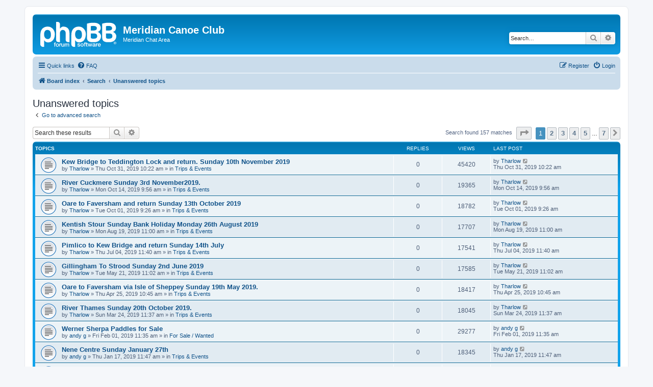

--- FILE ---
content_type: text/html; charset=UTF-8
request_url: https://www.meridiancanoeclub.com/phpBB3/search.php?search_id=unanswered&sid=d966582a5762a951a3b1195d51888bbf
body_size: 7721
content:
<!DOCTYPE html>
<html dir="ltr" lang="en-gb">
<head>
<meta charset="utf-8" />
<meta http-equiv="X-UA-Compatible" content="IE=edge">
<meta name="viewport" content="width=device-width, initial-scale=1" />

<title>Meridian Canoe Club - Unanswered topics</title>



<!--
	phpBB style name: prosilver
	Based on style:   prosilver (this is the default phpBB3 style)
	Original author:  Tom Beddard ( http://www.subBlue.com/ )
	Modified by:
-->

<link href="./assets/css/font-awesome.min.css?assets_version=9" rel="stylesheet">
<link href="./styles/prosilver/theme/stylesheet.css?assets_version=9" rel="stylesheet">
<link href="./styles/prosilver/theme/en/stylesheet.css?assets_version=9" rel="stylesheet">




<!--[if lte IE 9]>
	<link href="./styles/prosilver/theme/tweaks.css?assets_version=9" rel="stylesheet">
<![endif]-->





</head>
<body id="phpbb" class="nojs notouch section-search ltr ">


<div id="wrap" class="wrap">
	<a id="top" class="top-anchor" accesskey="t"></a>
	<div id="page-header">
		<div class="headerbar" role="banner">
					<div class="inner">

			<div id="site-description" class="site-description">
		<a id="logo" class="logo" href="./index.php?sid=163a537377c42b7f088d0a9e36de86d6" title="Board index">
					<span class="site_logo"></span>
				</a>
				<h1>Meridian Canoe Club</h1>
				<p>Meridian Chat Area</p>
				<p class="skiplink"><a href="#start_here">Skip to content</a></p>
			</div>

									<div id="search-box" class="search-box search-header" role="search">
				<form action="./search.php?sid=163a537377c42b7f088d0a9e36de86d6" method="get" id="search">
				<fieldset>
					<input name="keywords" id="keywords" type="search" maxlength="128" title="Search for keywords" class="inputbox search tiny" size="20" value="" placeholder="Search…" />
					<button class="button button-search" type="submit" title="Search">
						<i class="icon fa-search fa-fw" aria-hidden="true"></i><span class="sr-only">Search</span>
					</button>
					<a href="./search.php?sid=163a537377c42b7f088d0a9e36de86d6" class="button button-search-end" title="Advanced search">
						<i class="icon fa-cog fa-fw" aria-hidden="true"></i><span class="sr-only">Advanced search</span>
					</a>
					<input type="hidden" name="sid" value="163a537377c42b7f088d0a9e36de86d6" />

				</fieldset>
				</form>
			</div>
						
			</div>
					</div>
				<div class="navbar" role="navigation">
	<div class="inner">

	<ul id="nav-main" class="nav-main linklist" role="menubar">

		<li id="quick-links" class="quick-links dropdown-container responsive-menu" data-skip-responsive="true">
			<a href="#" class="dropdown-trigger">
				<i class="icon fa-bars fa-fw" aria-hidden="true"></i><span>Quick links</span>
			</a>
			<div class="dropdown">
				<div class="pointer"><div class="pointer-inner"></div></div>
				<ul class="dropdown-contents" role="menu">
					
											<li class="separator"></li>
																									<li>
								<a href="./search.php?search_id=unanswered&amp;sid=163a537377c42b7f088d0a9e36de86d6" role="menuitem">
									<i class="icon fa-file-o fa-fw icon-gray" aria-hidden="true"></i><span>Unanswered topics</span>
								</a>
							</li>
							<li>
								<a href="./search.php?search_id=active_topics&amp;sid=163a537377c42b7f088d0a9e36de86d6" role="menuitem">
									<i class="icon fa-file-o fa-fw icon-blue" aria-hidden="true"></i><span>Active topics</span>
								</a>
							</li>
							<li class="separator"></li>
							<li>
								<a href="./search.php?sid=163a537377c42b7f088d0a9e36de86d6" role="menuitem">
									<i class="icon fa-search fa-fw" aria-hidden="true"></i><span>Search</span>
								</a>
							</li>
					
										<li class="separator"></li>

									</ul>
			</div>
		</li>

				<li data-skip-responsive="true">
			<a href="/phpBB3/app.php/help/faq?sid=163a537377c42b7f088d0a9e36de86d6" rel="help" title="Frequently Asked Questions" role="menuitem">
				<i class="icon fa-question-circle fa-fw" aria-hidden="true"></i><span>FAQ</span>
			</a>
		</li>
						
			<li class="rightside"  data-skip-responsive="true">
			<a href="./ucp.php?mode=login&amp;redirect=search.php%3Fsearch_id%3Dunanswered&amp;sid=163a537377c42b7f088d0a9e36de86d6" title="Login" accesskey="x" role="menuitem">
				<i class="icon fa-power-off fa-fw" aria-hidden="true"></i><span>Login</span>
			</a>
		</li>
					<li class="rightside" data-skip-responsive="true">
				<a href="./ucp.php?mode=register&amp;sid=163a537377c42b7f088d0a9e36de86d6" role="menuitem">
					<i class="icon fa-pencil-square-o  fa-fw" aria-hidden="true"></i><span>Register</span>
				</a>
			</li>
						</ul>

	<ul id="nav-breadcrumbs" class="nav-breadcrumbs linklist navlinks" role="menubar">
								<li class="breadcrumbs" itemscope itemtype="http://schema.org/BreadcrumbList">
										<span class="crumb"  itemtype="http://schema.org/ListItem" itemprop="itemListElement" itemscope><a href="./index.php?sid=163a537377c42b7f088d0a9e36de86d6" itemtype="https://schema.org/Thing" itemscope itemprop="item" accesskey="h" data-navbar-reference="index"><i class="icon fa-home fa-fw"></i><span itemprop="name">Board index</span></a><meta itemprop="position" content="1" /></span>

																			<span class="crumb"  itemtype="http://schema.org/ListItem" itemprop="itemListElement" itemscope><a href="./search.php?sid=163a537377c42b7f088d0a9e36de86d6" itemtype="https://schema.org/Thing" itemscope itemprop="item"><span itemprop="name">Search</span></a><meta itemprop="position" content="2" /></span>
																							<span class="crumb"  itemtype="http://schema.org/ListItem" itemprop="itemListElement" itemscope><a href="./search.php?search_id=unanswered&amp;sid=163a537377c42b7f088d0a9e36de86d6" itemtype="https://schema.org/Thing" itemscope itemprop="item"><span itemprop="name">Unanswered topics</span></a><meta itemprop="position" content="3" /></span>
												</li>
		
					<li class="rightside responsive-search">
				<a href="./search.php?sid=163a537377c42b7f088d0a9e36de86d6" title="View the advanced search options" role="menuitem">
					<i class="icon fa-search fa-fw" aria-hidden="true"></i><span class="sr-only">Search</span>
				</a>
			</li>
			</ul>

	</div>
</div>
	</div>

	
	<a id="start_here" class="anchor"></a>
	<div id="page-body" class="page-body" role="main">
		
		

<h2 class="searchresults-title">Unanswered topics</h2>

	<p class="advanced-search-link">
		<a class="arrow-left" href="./search.php?sid=163a537377c42b7f088d0a9e36de86d6" title="Advanced search">
			<i class="icon fa-angle-left fa-fw icon-black" aria-hidden="true"></i><span>Go to advanced search</span>
		</a>
	</p>


	<div class="action-bar bar-top">

			<div class="search-box" role="search">
			<form method="post" action="./search.php?st=0&amp;sk=t&amp;sd=d&amp;sr=topics&amp;sid=163a537377c42b7f088d0a9e36de86d6&amp;search_id=unanswered">
			<fieldset>
				<input class="inputbox search tiny" type="search" name="add_keywords" id="add_keywords" value="" placeholder="Search these results" />
				<button class="button button-search" type="submit" title="Search">
					<i class="icon fa-search fa-fw" aria-hidden="true"></i><span class="sr-only">Search</span>
				</button>
				<a href="./search.php?sid=163a537377c42b7f088d0a9e36de86d6" class="button button-search-end" title="Advanced search">
					<i class="icon fa-cog fa-fw" aria-hidden="true"></i><span class="sr-only">Advanced search</span>
				</a>
			</fieldset>
			</form>
		</div>
	
		
		<div class="pagination">
						Search found 157 matches
							<ul>
	<li class="dropdown-container dropdown-button-control dropdown-page-jump page-jump">
		<a class="button button-icon-only dropdown-trigger" href="#" title="Click to jump to page…" role="button"><i class="icon fa-level-down fa-rotate-270" aria-hidden="true"></i><span class="sr-only">Page <strong>1</strong> of <strong>7</strong></span></a>
		<div class="dropdown">
			<div class="pointer"><div class="pointer-inner"></div></div>
			<ul class="dropdown-contents">
				<li>Jump to page:</li>
				<li class="page-jump-form">
					<input type="number" name="page-number" min="1" max="999999" title="Enter the page number you wish to go to" class="inputbox tiny" data-per-page="25" data-base-url=".&#x2F;search.php&#x3F;st&#x3D;0&amp;amp&#x3B;sk&#x3D;t&amp;amp&#x3B;sd&#x3D;d&amp;amp&#x3B;sr&#x3D;topics&amp;amp&#x3B;sid&#x3D;163a537377c42b7f088d0a9e36de86d6&amp;amp&#x3B;search_id&#x3D;unanswered" data-start-name="start" />
					<input class="button2" value="Go" type="button" />
				</li>
			</ul>
		</div>
	</li>
		<li class="active"><span>1</span></li>
				<li><a class="button" href="./search.php?st=0&amp;sk=t&amp;sd=d&amp;sr=topics&amp;sid=163a537377c42b7f088d0a9e36de86d6&amp;search_id=unanswered&amp;start=25" role="button">2</a></li>
				<li><a class="button" href="./search.php?st=0&amp;sk=t&amp;sd=d&amp;sr=topics&amp;sid=163a537377c42b7f088d0a9e36de86d6&amp;search_id=unanswered&amp;start=50" role="button">3</a></li>
				<li><a class="button" href="./search.php?st=0&amp;sk=t&amp;sd=d&amp;sr=topics&amp;sid=163a537377c42b7f088d0a9e36de86d6&amp;search_id=unanswered&amp;start=75" role="button">4</a></li>
				<li><a class="button" href="./search.php?st=0&amp;sk=t&amp;sd=d&amp;sr=topics&amp;sid=163a537377c42b7f088d0a9e36de86d6&amp;search_id=unanswered&amp;start=100" role="button">5</a></li>
			<li class="ellipsis" role="separator"><span>…</span></li>
				<li><a class="button" href="./search.php?st=0&amp;sk=t&amp;sd=d&amp;sr=topics&amp;sid=163a537377c42b7f088d0a9e36de86d6&amp;search_id=unanswered&amp;start=150" role="button">7</a></li>
				<li class="arrow next"><a class="button button-icon-only" href="./search.php?st=0&amp;sk=t&amp;sd=d&amp;sr=topics&amp;sid=163a537377c42b7f088d0a9e36de86d6&amp;search_id=unanswered&amp;start=25" rel="next" role="button"><i class="icon fa-chevron-right fa-fw" aria-hidden="true"></i><span class="sr-only">Next</span></a></li>
	</ul>
					</div>
	</div>


		<div class="forumbg">

		<div class="inner">
		<ul class="topiclist">
			<li class="header">
				<dl class="row-item">
					<dt><div class="list-inner">Topics</div></dt>
					<dd class="posts">Replies</dd>
					<dd class="views">Views</dd>
					<dd class="lastpost"><span>Last post</span></dd>
				</dl>
			</li>
		</ul>
		<ul class="topiclist topics">

								<li class="row bg1">
				<dl class="row-item topic_read">
					<dt title="There are no new unread posts for this topic.">
												<div class="list-inner">
																					<a href="./viewtopic.php?f=4&amp;t=1663&amp;sid=163a537377c42b7f088d0a9e36de86d6" class="topictitle">Kew Bridge to Teddington Lock and return. Sunday 10th November 2019</a>
																												<br />
							
															<div class="responsive-show" style="display: none;">
									Last post by <a href="./memberlist.php?mode=viewprofile&amp;u=74&amp;sid=163a537377c42b7f088d0a9e36de86d6" class="username">Tharlow</a> &laquo; <a href="./viewtopic.php?f=4&amp;t=1663&amp;p=6318&amp;sid=163a537377c42b7f088d0a9e36de86d6#p6318" title="Go to last post"><time datetime="2019-10-31T10:22:18+00:00">Thu Oct 31, 2019 10:22 am</time></a>
									<br />Posted in <a href="./viewforum.php?f=4&amp;sid=163a537377c42b7f088d0a9e36de86d6">Trips &amp; Events</a>
								</div>
														
							<div class="responsive-hide left-box">
																																by <a href="./memberlist.php?mode=viewprofile&amp;u=74&amp;sid=163a537377c42b7f088d0a9e36de86d6" class="username">Tharlow</a> &raquo; <time datetime="2019-10-31T10:22:18+00:00">Thu Oct 31, 2019 10:22 am</time> &raquo; in <a href="./viewforum.php?f=4&amp;sid=163a537377c42b7f088d0a9e36de86d6">Trips &amp; Events</a>
															</div>

							
													</div>
					</dt>
					<dd class="posts">0 <dfn>Replies</dfn></dd>
					<dd class="views">45420 <dfn>Views</dfn></dd>
					<dd class="lastpost">
						<span><dfn>Last post </dfn>by <a href="./memberlist.php?mode=viewprofile&amp;u=74&amp;sid=163a537377c42b7f088d0a9e36de86d6" class="username">Tharlow</a>															<a href="./viewtopic.php?f=4&amp;t=1663&amp;p=6318&amp;sid=163a537377c42b7f088d0a9e36de86d6#p6318" title="Go to last post">
									<i class="icon fa-external-link-square fa-fw icon-lightgray icon-md" aria-hidden="true"></i><span class="sr-only"></span>
								</a>
														<br /><time datetime="2019-10-31T10:22:18+00:00">Thu Oct 31, 2019 10:22 am</time>
						</span>
					</dd>
				</dl>
			</li>
											<li class="row bg2">
				<dl class="row-item topic_read">
					<dt title="There are no new unread posts for this topic.">
												<div class="list-inner">
																					<a href="./viewtopic.php?f=4&amp;t=1661&amp;sid=163a537377c42b7f088d0a9e36de86d6" class="topictitle">River Cuckmere Sunday 3rd November2019.</a>
																												<br />
							
															<div class="responsive-show" style="display: none;">
									Last post by <a href="./memberlist.php?mode=viewprofile&amp;u=74&amp;sid=163a537377c42b7f088d0a9e36de86d6" class="username">Tharlow</a> &laquo; <a href="./viewtopic.php?f=4&amp;t=1661&amp;p=6313&amp;sid=163a537377c42b7f088d0a9e36de86d6#p6313" title="Go to last post"><time datetime="2019-10-14T08:56:51+00:00">Mon Oct 14, 2019 9:56 am</time></a>
									<br />Posted in <a href="./viewforum.php?f=4&amp;sid=163a537377c42b7f088d0a9e36de86d6">Trips &amp; Events</a>
								</div>
														
							<div class="responsive-hide left-box">
																																by <a href="./memberlist.php?mode=viewprofile&amp;u=74&amp;sid=163a537377c42b7f088d0a9e36de86d6" class="username">Tharlow</a> &raquo; <time datetime="2019-10-14T08:56:51+00:00">Mon Oct 14, 2019 9:56 am</time> &raquo; in <a href="./viewforum.php?f=4&amp;sid=163a537377c42b7f088d0a9e36de86d6">Trips &amp; Events</a>
															</div>

							
													</div>
					</dt>
					<dd class="posts">0 <dfn>Replies</dfn></dd>
					<dd class="views">19365 <dfn>Views</dfn></dd>
					<dd class="lastpost">
						<span><dfn>Last post </dfn>by <a href="./memberlist.php?mode=viewprofile&amp;u=74&amp;sid=163a537377c42b7f088d0a9e36de86d6" class="username">Tharlow</a>															<a href="./viewtopic.php?f=4&amp;t=1661&amp;p=6313&amp;sid=163a537377c42b7f088d0a9e36de86d6#p6313" title="Go to last post">
									<i class="icon fa-external-link-square fa-fw icon-lightgray icon-md" aria-hidden="true"></i><span class="sr-only"></span>
								</a>
														<br /><time datetime="2019-10-14T08:56:51+00:00">Mon Oct 14, 2019 9:56 am</time>
						</span>
					</dd>
				</dl>
			</li>
											<li class="row bg1">
				<dl class="row-item topic_read">
					<dt title="There are no new unread posts for this topic.">
												<div class="list-inner">
																					<a href="./viewtopic.php?f=4&amp;t=1660&amp;sid=163a537377c42b7f088d0a9e36de86d6" class="topictitle">Oare to Faversham and return Sunday 13th October 2019</a>
																												<br />
							
															<div class="responsive-show" style="display: none;">
									Last post by <a href="./memberlist.php?mode=viewprofile&amp;u=74&amp;sid=163a537377c42b7f088d0a9e36de86d6" class="username">Tharlow</a> &laquo; <a href="./viewtopic.php?f=4&amp;t=1660&amp;p=6311&amp;sid=163a537377c42b7f088d0a9e36de86d6#p6311" title="Go to last post"><time datetime="2019-10-01T08:26:13+00:00">Tue Oct 01, 2019 9:26 am</time></a>
									<br />Posted in <a href="./viewforum.php?f=4&amp;sid=163a537377c42b7f088d0a9e36de86d6">Trips &amp; Events</a>
								</div>
														
							<div class="responsive-hide left-box">
																																by <a href="./memberlist.php?mode=viewprofile&amp;u=74&amp;sid=163a537377c42b7f088d0a9e36de86d6" class="username">Tharlow</a> &raquo; <time datetime="2019-10-01T08:26:13+00:00">Tue Oct 01, 2019 9:26 am</time> &raquo; in <a href="./viewforum.php?f=4&amp;sid=163a537377c42b7f088d0a9e36de86d6">Trips &amp; Events</a>
															</div>

							
													</div>
					</dt>
					<dd class="posts">0 <dfn>Replies</dfn></dd>
					<dd class="views">18782 <dfn>Views</dfn></dd>
					<dd class="lastpost">
						<span><dfn>Last post </dfn>by <a href="./memberlist.php?mode=viewprofile&amp;u=74&amp;sid=163a537377c42b7f088d0a9e36de86d6" class="username">Tharlow</a>															<a href="./viewtopic.php?f=4&amp;t=1660&amp;p=6311&amp;sid=163a537377c42b7f088d0a9e36de86d6#p6311" title="Go to last post">
									<i class="icon fa-external-link-square fa-fw icon-lightgray icon-md" aria-hidden="true"></i><span class="sr-only"></span>
								</a>
														<br /><time datetime="2019-10-01T08:26:13+00:00">Tue Oct 01, 2019 9:26 am</time>
						</span>
					</dd>
				</dl>
			</li>
											<li class="row bg2">
				<dl class="row-item topic_read">
					<dt title="There are no new unread posts for this topic.">
												<div class="list-inner">
																					<a href="./viewtopic.php?f=4&amp;t=1656&amp;sid=163a537377c42b7f088d0a9e36de86d6" class="topictitle">Kentish Stour Sunday Bank Holiday Monday 26th August 2019</a>
																												<br />
							
															<div class="responsive-show" style="display: none;">
									Last post by <a href="./memberlist.php?mode=viewprofile&amp;u=74&amp;sid=163a537377c42b7f088d0a9e36de86d6" class="username">Tharlow</a> &laquo; <a href="./viewtopic.php?f=4&amp;t=1656&amp;p=6303&amp;sid=163a537377c42b7f088d0a9e36de86d6#p6303" title="Go to last post"><time datetime="2019-08-19T10:00:27+00:00">Mon Aug 19, 2019 11:00 am</time></a>
									<br />Posted in <a href="./viewforum.php?f=4&amp;sid=163a537377c42b7f088d0a9e36de86d6">Trips &amp; Events</a>
								</div>
														
							<div class="responsive-hide left-box">
																																by <a href="./memberlist.php?mode=viewprofile&amp;u=74&amp;sid=163a537377c42b7f088d0a9e36de86d6" class="username">Tharlow</a> &raquo; <time datetime="2019-08-19T10:00:27+00:00">Mon Aug 19, 2019 11:00 am</time> &raquo; in <a href="./viewforum.php?f=4&amp;sid=163a537377c42b7f088d0a9e36de86d6">Trips &amp; Events</a>
															</div>

							
													</div>
					</dt>
					<dd class="posts">0 <dfn>Replies</dfn></dd>
					<dd class="views">17707 <dfn>Views</dfn></dd>
					<dd class="lastpost">
						<span><dfn>Last post </dfn>by <a href="./memberlist.php?mode=viewprofile&amp;u=74&amp;sid=163a537377c42b7f088d0a9e36de86d6" class="username">Tharlow</a>															<a href="./viewtopic.php?f=4&amp;t=1656&amp;p=6303&amp;sid=163a537377c42b7f088d0a9e36de86d6#p6303" title="Go to last post">
									<i class="icon fa-external-link-square fa-fw icon-lightgray icon-md" aria-hidden="true"></i><span class="sr-only"></span>
								</a>
														<br /><time datetime="2019-08-19T10:00:27+00:00">Mon Aug 19, 2019 11:00 am</time>
						</span>
					</dd>
				</dl>
			</li>
											<li class="row bg1">
				<dl class="row-item topic_read">
					<dt title="There are no new unread posts for this topic.">
												<div class="list-inner">
																					<a href="./viewtopic.php?f=4&amp;t=1652&amp;sid=163a537377c42b7f088d0a9e36de86d6" class="topictitle">Pimlico to Kew Bridge and return Sunday 14th July</a>
																												<br />
							
															<div class="responsive-show" style="display: none;">
									Last post by <a href="./memberlist.php?mode=viewprofile&amp;u=74&amp;sid=163a537377c42b7f088d0a9e36de86d6" class="username">Tharlow</a> &laquo; <a href="./viewtopic.php?f=4&amp;t=1652&amp;p=6287&amp;sid=163a537377c42b7f088d0a9e36de86d6#p6287" title="Go to last post"><time datetime="2019-07-04T10:40:05+00:00">Thu Jul 04, 2019 11:40 am</time></a>
									<br />Posted in <a href="./viewforum.php?f=4&amp;sid=163a537377c42b7f088d0a9e36de86d6">Trips &amp; Events</a>
								</div>
														
							<div class="responsive-hide left-box">
																																by <a href="./memberlist.php?mode=viewprofile&amp;u=74&amp;sid=163a537377c42b7f088d0a9e36de86d6" class="username">Tharlow</a> &raquo; <time datetime="2019-07-04T10:40:05+00:00">Thu Jul 04, 2019 11:40 am</time> &raquo; in <a href="./viewforum.php?f=4&amp;sid=163a537377c42b7f088d0a9e36de86d6">Trips &amp; Events</a>
															</div>

							
													</div>
					</dt>
					<dd class="posts">0 <dfn>Replies</dfn></dd>
					<dd class="views">17541 <dfn>Views</dfn></dd>
					<dd class="lastpost">
						<span><dfn>Last post </dfn>by <a href="./memberlist.php?mode=viewprofile&amp;u=74&amp;sid=163a537377c42b7f088d0a9e36de86d6" class="username">Tharlow</a>															<a href="./viewtopic.php?f=4&amp;t=1652&amp;p=6287&amp;sid=163a537377c42b7f088d0a9e36de86d6#p6287" title="Go to last post">
									<i class="icon fa-external-link-square fa-fw icon-lightgray icon-md" aria-hidden="true"></i><span class="sr-only"></span>
								</a>
														<br /><time datetime="2019-07-04T10:40:05+00:00">Thu Jul 04, 2019 11:40 am</time>
						</span>
					</dd>
				</dl>
			</li>
											<li class="row bg2">
				<dl class="row-item topic_read">
					<dt title="There are no new unread posts for this topic.">
												<div class="list-inner">
																					<a href="./viewtopic.php?f=4&amp;t=1649&amp;sid=163a537377c42b7f088d0a9e36de86d6" class="topictitle">Gillingham To Strood Sunday 2nd June 2019</a>
																												<br />
							
															<div class="responsive-show" style="display: none;">
									Last post by <a href="./memberlist.php?mode=viewprofile&amp;u=74&amp;sid=163a537377c42b7f088d0a9e36de86d6" class="username">Tharlow</a> &laquo; <a href="./viewtopic.php?f=4&amp;t=1649&amp;p=6275&amp;sid=163a537377c42b7f088d0a9e36de86d6#p6275" title="Go to last post"><time datetime="2019-05-21T10:02:29+00:00">Tue May 21, 2019 11:02 am</time></a>
									<br />Posted in <a href="./viewforum.php?f=4&amp;sid=163a537377c42b7f088d0a9e36de86d6">Trips &amp; Events</a>
								</div>
														
							<div class="responsive-hide left-box">
																																by <a href="./memberlist.php?mode=viewprofile&amp;u=74&amp;sid=163a537377c42b7f088d0a9e36de86d6" class="username">Tharlow</a> &raquo; <time datetime="2019-05-21T10:02:29+00:00">Tue May 21, 2019 11:02 am</time> &raquo; in <a href="./viewforum.php?f=4&amp;sid=163a537377c42b7f088d0a9e36de86d6">Trips &amp; Events</a>
															</div>

							
													</div>
					</dt>
					<dd class="posts">0 <dfn>Replies</dfn></dd>
					<dd class="views">17585 <dfn>Views</dfn></dd>
					<dd class="lastpost">
						<span><dfn>Last post </dfn>by <a href="./memberlist.php?mode=viewprofile&amp;u=74&amp;sid=163a537377c42b7f088d0a9e36de86d6" class="username">Tharlow</a>															<a href="./viewtopic.php?f=4&amp;t=1649&amp;p=6275&amp;sid=163a537377c42b7f088d0a9e36de86d6#p6275" title="Go to last post">
									<i class="icon fa-external-link-square fa-fw icon-lightgray icon-md" aria-hidden="true"></i><span class="sr-only"></span>
								</a>
														<br /><time datetime="2019-05-21T10:02:29+00:00">Tue May 21, 2019 11:02 am</time>
						</span>
					</dd>
				</dl>
			</li>
											<li class="row bg1">
				<dl class="row-item topic_read">
					<dt title="There are no new unread posts for this topic.">
												<div class="list-inner">
																					<a href="./viewtopic.php?f=4&amp;t=1647&amp;sid=163a537377c42b7f088d0a9e36de86d6" class="topictitle">Oare to Faversham via Isle of Sheppey Sunday 19th May 2019.</a>
																												<br />
							
															<div class="responsive-show" style="display: none;">
									Last post by <a href="./memberlist.php?mode=viewprofile&amp;u=74&amp;sid=163a537377c42b7f088d0a9e36de86d6" class="username">Tharlow</a> &laquo; <a href="./viewtopic.php?f=4&amp;t=1647&amp;p=6269&amp;sid=163a537377c42b7f088d0a9e36de86d6#p6269" title="Go to last post"><time datetime="2019-04-25T09:45:29+00:00">Thu Apr 25, 2019 10:45 am</time></a>
									<br />Posted in <a href="./viewforum.php?f=4&amp;sid=163a537377c42b7f088d0a9e36de86d6">Trips &amp; Events</a>
								</div>
														
							<div class="responsive-hide left-box">
																																by <a href="./memberlist.php?mode=viewprofile&amp;u=74&amp;sid=163a537377c42b7f088d0a9e36de86d6" class="username">Tharlow</a> &raquo; <time datetime="2019-04-25T09:45:29+00:00">Thu Apr 25, 2019 10:45 am</time> &raquo; in <a href="./viewforum.php?f=4&amp;sid=163a537377c42b7f088d0a9e36de86d6">Trips &amp; Events</a>
															</div>

							
													</div>
					</dt>
					<dd class="posts">0 <dfn>Replies</dfn></dd>
					<dd class="views">18417 <dfn>Views</dfn></dd>
					<dd class="lastpost">
						<span><dfn>Last post </dfn>by <a href="./memberlist.php?mode=viewprofile&amp;u=74&amp;sid=163a537377c42b7f088d0a9e36de86d6" class="username">Tharlow</a>															<a href="./viewtopic.php?f=4&amp;t=1647&amp;p=6269&amp;sid=163a537377c42b7f088d0a9e36de86d6#p6269" title="Go to last post">
									<i class="icon fa-external-link-square fa-fw icon-lightgray icon-md" aria-hidden="true"></i><span class="sr-only"></span>
								</a>
														<br /><time datetime="2019-04-25T09:45:29+00:00">Thu Apr 25, 2019 10:45 am</time>
						</span>
					</dd>
				</dl>
			</li>
											<li class="row bg2">
				<dl class="row-item topic_read">
					<dt title="There are no new unread posts for this topic.">
												<div class="list-inner">
																					<a href="./viewtopic.php?f=4&amp;t=1643&amp;sid=163a537377c42b7f088d0a9e36de86d6" class="topictitle">River Thames Sunday 20th October 2019.</a>
																												<br />
							
															<div class="responsive-show" style="display: none;">
									Last post by <a href="./memberlist.php?mode=viewprofile&amp;u=74&amp;sid=163a537377c42b7f088d0a9e36de86d6" class="username">Tharlow</a> &laquo; <a href="./viewtopic.php?f=4&amp;t=1643&amp;p=6260&amp;sid=163a537377c42b7f088d0a9e36de86d6#p6260" title="Go to last post"><time datetime="2019-03-24T11:37:00+00:00">Sun Mar 24, 2019 11:37 am</time></a>
									<br />Posted in <a href="./viewforum.php?f=4&amp;sid=163a537377c42b7f088d0a9e36de86d6">Trips &amp; Events</a>
								</div>
														
							<div class="responsive-hide left-box">
																																by <a href="./memberlist.php?mode=viewprofile&amp;u=74&amp;sid=163a537377c42b7f088d0a9e36de86d6" class="username">Tharlow</a> &raquo; <time datetime="2019-03-24T11:37:00+00:00">Sun Mar 24, 2019 11:37 am</time> &raquo; in <a href="./viewforum.php?f=4&amp;sid=163a537377c42b7f088d0a9e36de86d6">Trips &amp; Events</a>
															</div>

							
													</div>
					</dt>
					<dd class="posts">0 <dfn>Replies</dfn></dd>
					<dd class="views">18045 <dfn>Views</dfn></dd>
					<dd class="lastpost">
						<span><dfn>Last post </dfn>by <a href="./memberlist.php?mode=viewprofile&amp;u=74&amp;sid=163a537377c42b7f088d0a9e36de86d6" class="username">Tharlow</a>															<a href="./viewtopic.php?f=4&amp;t=1643&amp;p=6260&amp;sid=163a537377c42b7f088d0a9e36de86d6#p6260" title="Go to last post">
									<i class="icon fa-external-link-square fa-fw icon-lightgray icon-md" aria-hidden="true"></i><span class="sr-only"></span>
								</a>
														<br /><time datetime="2019-03-24T11:37:00+00:00">Sun Mar 24, 2019 11:37 am</time>
						</span>
					</dd>
				</dl>
			</li>
											<li class="row bg1">
				<dl class="row-item topic_read">
					<dt title="There are no new unread posts for this topic.">
												<div class="list-inner">
																					<a href="./viewtopic.php?f=26&amp;t=1640&amp;sid=163a537377c42b7f088d0a9e36de86d6" class="topictitle">Werner Sherpa Paddles for Sale</a>
																												<br />
							
															<div class="responsive-show" style="display: none;">
									Last post by <a href="./memberlist.php?mode=viewprofile&amp;u=63&amp;sid=163a537377c42b7f088d0a9e36de86d6" class="username">andy g</a> &laquo; <a href="./viewtopic.php?f=26&amp;t=1640&amp;p=6250&amp;sid=163a537377c42b7f088d0a9e36de86d6#p6250" title="Go to last post"><time datetime="2019-02-01T11:35:57+00:00">Fri Feb 01, 2019 11:35 am</time></a>
									<br />Posted in <a href="./viewforum.php?f=26&amp;sid=163a537377c42b7f088d0a9e36de86d6">For Sale / Wanted</a>
								</div>
														
							<div class="responsive-hide left-box">
																																by <a href="./memberlist.php?mode=viewprofile&amp;u=63&amp;sid=163a537377c42b7f088d0a9e36de86d6" class="username">andy g</a> &raquo; <time datetime="2019-02-01T11:35:57+00:00">Fri Feb 01, 2019 11:35 am</time> &raquo; in <a href="./viewforum.php?f=26&amp;sid=163a537377c42b7f088d0a9e36de86d6">For Sale / Wanted</a>
															</div>

							
													</div>
					</dt>
					<dd class="posts">0 <dfn>Replies</dfn></dd>
					<dd class="views">29277 <dfn>Views</dfn></dd>
					<dd class="lastpost">
						<span><dfn>Last post </dfn>by <a href="./memberlist.php?mode=viewprofile&amp;u=63&amp;sid=163a537377c42b7f088d0a9e36de86d6" class="username">andy g</a>															<a href="./viewtopic.php?f=26&amp;t=1640&amp;p=6250&amp;sid=163a537377c42b7f088d0a9e36de86d6#p6250" title="Go to last post">
									<i class="icon fa-external-link-square fa-fw icon-lightgray icon-md" aria-hidden="true"></i><span class="sr-only"></span>
								</a>
														<br /><time datetime="2019-02-01T11:35:57+00:00">Fri Feb 01, 2019 11:35 am</time>
						</span>
					</dd>
				</dl>
			</li>
											<li class="row bg2">
				<dl class="row-item topic_read">
					<dt title="There are no new unread posts for this topic.">
												<div class="list-inner">
																					<a href="./viewtopic.php?f=4&amp;t=1637&amp;sid=163a537377c42b7f088d0a9e36de86d6" class="topictitle">Nene Centre Sunday January 27th</a>
																												<br />
							
															<div class="responsive-show" style="display: none;">
									Last post by <a href="./memberlist.php?mode=viewprofile&amp;u=63&amp;sid=163a537377c42b7f088d0a9e36de86d6" class="username">andy g</a> &laquo; <a href="./viewtopic.php?f=4&amp;t=1637&amp;p=6246&amp;sid=163a537377c42b7f088d0a9e36de86d6#p6246" title="Go to last post"><time datetime="2019-01-17T11:47:15+00:00">Thu Jan 17, 2019 11:47 am</time></a>
									<br />Posted in <a href="./viewforum.php?f=4&amp;sid=163a537377c42b7f088d0a9e36de86d6">Trips &amp; Events</a>
								</div>
														
							<div class="responsive-hide left-box">
																																by <a href="./memberlist.php?mode=viewprofile&amp;u=63&amp;sid=163a537377c42b7f088d0a9e36de86d6" class="username">andy g</a> &raquo; <time datetime="2019-01-17T11:47:15+00:00">Thu Jan 17, 2019 11:47 am</time> &raquo; in <a href="./viewforum.php?f=4&amp;sid=163a537377c42b7f088d0a9e36de86d6">Trips &amp; Events</a>
															</div>

							
													</div>
					</dt>
					<dd class="posts">0 <dfn>Replies</dfn></dd>
					<dd class="views">18345 <dfn>Views</dfn></dd>
					<dd class="lastpost">
						<span><dfn>Last post </dfn>by <a href="./memberlist.php?mode=viewprofile&amp;u=63&amp;sid=163a537377c42b7f088d0a9e36de86d6" class="username">andy g</a>															<a href="./viewtopic.php?f=4&amp;t=1637&amp;p=6246&amp;sid=163a537377c42b7f088d0a9e36de86d6#p6246" title="Go to last post">
									<i class="icon fa-external-link-square fa-fw icon-lightgray icon-md" aria-hidden="true"></i><span class="sr-only"></span>
								</a>
														<br /><time datetime="2019-01-17T11:47:15+00:00">Thu Jan 17, 2019 11:47 am</time>
						</span>
					</dd>
				</dl>
			</li>
											<li class="row bg1">
				<dl class="row-item topic_read">
					<dt title="There are no new unread posts for this topic.">
												<div class="list-inner">
																					<a href="./viewtopic.php?f=39&amp;t=1634&amp;sid=163a537377c42b7f088d0a9e36de86d6" class="topictitle">Equipment loan charges</a>
																												<br />
							
															<div class="responsive-show" style="display: none;">
									Last post by <a href="./memberlist.php?mode=viewprofile&amp;u=62&amp;sid=163a537377c42b7f088d0a9e36de86d6" class="username">Ada</a> &laquo; <a href="./viewtopic.php?f=39&amp;t=1634&amp;p=6239&amp;sid=163a537377c42b7f088d0a9e36de86d6#p6239" title="Go to last post"><time datetime="2018-10-10T13:24:57+00:00">Wed Oct 10, 2018 2:24 pm</time></a>
									<br />Posted in <a href="./viewforum.php?f=39&amp;sid=163a537377c42b7f088d0a9e36de86d6">Equipment</a>
								</div>
														
							<div class="responsive-hide left-box">
																																by <a href="./memberlist.php?mode=viewprofile&amp;u=62&amp;sid=163a537377c42b7f088d0a9e36de86d6" class="username">Ada</a> &raquo; <time datetime="2018-10-10T13:24:57+00:00">Wed Oct 10, 2018 2:24 pm</time> &raquo; in <a href="./viewforum.php?f=39&amp;sid=163a537377c42b7f088d0a9e36de86d6">Equipment</a>
															</div>

							
													</div>
					</dt>
					<dd class="posts">0 <dfn>Replies</dfn></dd>
					<dd class="views">22257 <dfn>Views</dfn></dd>
					<dd class="lastpost">
						<span><dfn>Last post </dfn>by <a href="./memberlist.php?mode=viewprofile&amp;u=62&amp;sid=163a537377c42b7f088d0a9e36de86d6" class="username">Ada</a>															<a href="./viewtopic.php?f=39&amp;t=1634&amp;p=6239&amp;sid=163a537377c42b7f088d0a9e36de86d6#p6239" title="Go to last post">
									<i class="icon fa-external-link-square fa-fw icon-lightgray icon-md" aria-hidden="true"></i><span class="sr-only"></span>
								</a>
														<br /><time datetime="2018-10-10T13:24:57+00:00">Wed Oct 10, 2018 2:24 pm</time>
						</span>
					</dd>
				</dl>
			</li>
											<li class="row bg2">
				<dl class="row-item topic_read">
					<dt title="There are no new unread posts for this topic.">
												<div class="list-inner">
																					<a href="./viewtopic.php?f=4&amp;t=1631&amp;sid=163a537377c42b7f088d0a9e36de86d6" class="topictitle">River Barle weekend 19th-21st October</a>
																												<br />
							
															<div class="responsive-show" style="display: none;">
									Last post by <a href="./memberlist.php?mode=viewprofile&amp;u=62&amp;sid=163a537377c42b7f088d0a9e36de86d6" class="username">Ada</a> &laquo; <a href="./viewtopic.php?f=4&amp;t=1631&amp;p=6230&amp;sid=163a537377c42b7f088d0a9e36de86d6#p6230" title="Go to last post"><time datetime="2018-09-02T11:10:02+00:00">Sun Sep 02, 2018 12:10 pm</time></a>
									<br />Posted in <a href="./viewforum.php?f=4&amp;sid=163a537377c42b7f088d0a9e36de86d6">Trips &amp; Events</a>
								</div>
														
							<div class="responsive-hide left-box">
																																by <a href="./memberlist.php?mode=viewprofile&amp;u=62&amp;sid=163a537377c42b7f088d0a9e36de86d6" class="username">Ada</a> &raquo; <time datetime="2018-09-02T11:10:02+00:00">Sun Sep 02, 2018 12:10 pm</time> &raquo; in <a href="./viewforum.php?f=4&amp;sid=163a537377c42b7f088d0a9e36de86d6">Trips &amp; Events</a>
															</div>

							
													</div>
					</dt>
					<dd class="posts">0 <dfn>Replies</dfn></dd>
					<dd class="views">18367 <dfn>Views</dfn></dd>
					<dd class="lastpost">
						<span><dfn>Last post </dfn>by <a href="./memberlist.php?mode=viewprofile&amp;u=62&amp;sid=163a537377c42b7f088d0a9e36de86d6" class="username">Ada</a>															<a href="./viewtopic.php?f=4&amp;t=1631&amp;p=6230&amp;sid=163a537377c42b7f088d0a9e36de86d6#p6230" title="Go to last post">
									<i class="icon fa-external-link-square fa-fw icon-lightgray icon-md" aria-hidden="true"></i><span class="sr-only"></span>
								</a>
														<br /><time datetime="2018-09-02T11:10:02+00:00">Sun Sep 02, 2018 12:10 pm</time>
						</span>
					</dd>
				</dl>
			</li>
											<li class="row bg1">
				<dl class="row-item topic_read">
					<dt title="There are no new unread posts for this topic.">
												<div class="list-inner">
																					<a href="./viewtopic.php?f=39&amp;t=1616&amp;sid=163a537377c42b7f088d0a9e36de86d6" class="topictitle">Lee valley may 2018</a>
																												<br />
							
															<div class="responsive-show" style="display: none;">
									Last post by <a href="./memberlist.php?mode=viewprofile&amp;u=1595&amp;sid=163a537377c42b7f088d0a9e36de86d6" class="username">Mirjam</a> &laquo; <a href="./viewtopic.php?f=39&amp;t=1616&amp;p=6151&amp;sid=163a537377c42b7f088d0a9e36de86d6#p6151" title="Go to last post"><time datetime="2018-05-13T09:34:40+00:00">Sun May 13, 2018 10:34 am</time></a>
									<br />Posted in <a href="./viewforum.php?f=39&amp;sid=163a537377c42b7f088d0a9e36de86d6">Equipment</a>
								</div>
														
							<div class="responsive-hide left-box">
																																by <a href="./memberlist.php?mode=viewprofile&amp;u=1595&amp;sid=163a537377c42b7f088d0a9e36de86d6" class="username">Mirjam</a> &raquo; <time datetime="2018-05-13T09:34:40+00:00">Sun May 13, 2018 10:34 am</time> &raquo; in <a href="./viewforum.php?f=39&amp;sid=163a537377c42b7f088d0a9e36de86d6">Equipment</a>
															</div>

							
													</div>
					</dt>
					<dd class="posts">0 <dfn>Replies</dfn></dd>
					<dd class="views">21438 <dfn>Views</dfn></dd>
					<dd class="lastpost">
						<span><dfn>Last post </dfn>by <a href="./memberlist.php?mode=viewprofile&amp;u=1595&amp;sid=163a537377c42b7f088d0a9e36de86d6" class="username">Mirjam</a>															<a href="./viewtopic.php?f=39&amp;t=1616&amp;p=6151&amp;sid=163a537377c42b7f088d0a9e36de86d6#p6151" title="Go to last post">
									<i class="icon fa-external-link-square fa-fw icon-lightgray icon-md" aria-hidden="true"></i><span class="sr-only"></span>
								</a>
														<br /><time datetime="2018-05-13T09:34:40+00:00">Sun May 13, 2018 10:34 am</time>
						</span>
					</dd>
				</dl>
			</li>
											<li class="row bg2">
				<dl class="row-item topic_read">
					<dt title="There are no new unread posts for this topic.">
												<div class="list-inner">
																					<a href="./viewtopic.php?f=4&amp;t=1612&amp;sid=163a537377c42b7f088d0a9e36de86d6" class="topictitle">Arundel Trip</a>
																												<br />
							
															<div class="responsive-show" style="display: none;">
									Last post by <a href="./memberlist.php?mode=viewprofile&amp;u=1507&amp;sid=163a537377c42b7f088d0a9e36de86d6" class="username">FearlessPhil</a> &laquo; <a href="./viewtopic.php?f=4&amp;t=1612&amp;p=6139&amp;sid=163a537377c42b7f088d0a9e36de86d6#p6139" title="Go to last post"><time datetime="2018-04-23T21:18:00+00:00">Mon Apr 23, 2018 10:18 pm</time></a>
									<br />Posted in <a href="./viewforum.php?f=4&amp;sid=163a537377c42b7f088d0a9e36de86d6">Trips &amp; Events</a>
								</div>
														
							<div class="responsive-hide left-box">
																																by <a href="./memberlist.php?mode=viewprofile&amp;u=1507&amp;sid=163a537377c42b7f088d0a9e36de86d6" class="username">FearlessPhil</a> &raquo; <time datetime="2018-04-23T21:18:00+00:00">Mon Apr 23, 2018 10:18 pm</time> &raquo; in <a href="./viewforum.php?f=4&amp;sid=163a537377c42b7f088d0a9e36de86d6">Trips &amp; Events</a>
															</div>

							
													</div>
					</dt>
					<dd class="posts">0 <dfn>Replies</dfn></dd>
					<dd class="views">13503 <dfn>Views</dfn></dd>
					<dd class="lastpost">
						<span><dfn>Last post </dfn>by <a href="./memberlist.php?mode=viewprofile&amp;u=1507&amp;sid=163a537377c42b7f088d0a9e36de86d6" class="username">FearlessPhil</a>															<a href="./viewtopic.php?f=4&amp;t=1612&amp;p=6139&amp;sid=163a537377c42b7f088d0a9e36de86d6#p6139" title="Go to last post">
									<i class="icon fa-external-link-square fa-fw icon-lightgray icon-md" aria-hidden="true"></i><span class="sr-only"></span>
								</a>
														<br /><time datetime="2018-04-23T21:18:00+00:00">Mon Apr 23, 2018 10:18 pm</time>
						</span>
					</dd>
				</dl>
			</li>
											<li class="row bg1">
				<dl class="row-item topic_read">
					<dt title="There are no new unread posts for this topic.">
												<div class="list-inner">
																					<a href="./viewtopic.php?f=39&amp;t=1591&amp;sid=163a537377c42b7f088d0a9e36de86d6" class="topictitle">November 2017 bookings</a>
																												<br />
							
															<div class="responsive-show" style="display: none;">
									Last post by <a href="./memberlist.php?mode=viewprofile&amp;u=186&amp;sid=163a537377c42b7f088d0a9e36de86d6" class="username">roman_kontchakov</a> &laquo; <a href="./viewtopic.php?f=39&amp;t=1591&amp;p=6092&amp;sid=163a537377c42b7f088d0a9e36de86d6#p6092" title="Go to last post"><time datetime="2017-10-26T20:41:11+00:00">Thu Oct 26, 2017 9:41 pm</time></a>
									<br />Posted in <a href="./viewforum.php?f=39&amp;sid=163a537377c42b7f088d0a9e36de86d6">Equipment</a>
								</div>
														
							<div class="responsive-hide left-box">
																																by <a href="./memberlist.php?mode=viewprofile&amp;u=186&amp;sid=163a537377c42b7f088d0a9e36de86d6" class="username">roman_kontchakov</a> &raquo; <time datetime="2017-10-26T20:41:11+00:00">Thu Oct 26, 2017 9:41 pm</time> &raquo; in <a href="./viewforum.php?f=39&amp;sid=163a537377c42b7f088d0a9e36de86d6">Equipment</a>
															</div>

							
													</div>
					</dt>
					<dd class="posts">0 <dfn>Replies</dfn></dd>
					<dd class="views">16819 <dfn>Views</dfn></dd>
					<dd class="lastpost">
						<span><dfn>Last post </dfn>by <a href="./memberlist.php?mode=viewprofile&amp;u=186&amp;sid=163a537377c42b7f088d0a9e36de86d6" class="username">roman_kontchakov</a>															<a href="./viewtopic.php?f=39&amp;t=1591&amp;p=6092&amp;sid=163a537377c42b7f088d0a9e36de86d6#p6092" title="Go to last post">
									<i class="icon fa-external-link-square fa-fw icon-lightgray icon-md" aria-hidden="true"></i><span class="sr-only"></span>
								</a>
														<br /><time datetime="2017-10-26T20:41:11+00:00">Thu Oct 26, 2017 9:41 pm</time>
						</span>
					</dd>
				</dl>
			</li>
											<li class="row bg2">
				<dl class="row-item topic_read">
					<dt title="There are no new unread posts for this topic.">
												<div class="list-inner">
																					<a href="./viewtopic.php?f=4&amp;t=1579&amp;sid=163a537377c42b7f088d0a9e36de86d6" class="topictitle">Suffolk stour 1 day run</a>
																												<br />
							
															<div class="responsive-show" style="display: none;">
									Last post by <a href="./memberlist.php?mode=viewprofile&amp;u=1203&amp;sid=163a537377c42b7f088d0a9e36de86d6" class="username">Timmy</a> &laquo; <a href="./viewtopic.php?f=4&amp;t=1579&amp;p=6050&amp;sid=163a537377c42b7f088d0a9e36de86d6#p6050" title="Go to last post"><time datetime="2017-07-12T13:11:31+00:00">Wed Jul 12, 2017 2:11 pm</time></a>
									<br />Posted in <a href="./viewforum.php?f=4&amp;sid=163a537377c42b7f088d0a9e36de86d6">Trips &amp; Events</a>
								</div>
														
							<div class="responsive-hide left-box">
																																by <a href="./memberlist.php?mode=viewprofile&amp;u=1203&amp;sid=163a537377c42b7f088d0a9e36de86d6" class="username">Timmy</a> &raquo; <time datetime="2017-07-12T13:11:31+00:00">Wed Jul 12, 2017 2:11 pm</time> &raquo; in <a href="./viewforum.php?f=4&amp;sid=163a537377c42b7f088d0a9e36de86d6">Trips &amp; Events</a>
															</div>

							
													</div>
					</dt>
					<dd class="posts">0 <dfn>Replies</dfn></dd>
					<dd class="views">13867 <dfn>Views</dfn></dd>
					<dd class="lastpost">
						<span><dfn>Last post </dfn>by <a href="./memberlist.php?mode=viewprofile&amp;u=1203&amp;sid=163a537377c42b7f088d0a9e36de86d6" class="username">Timmy</a>															<a href="./viewtopic.php?f=4&amp;t=1579&amp;p=6050&amp;sid=163a537377c42b7f088d0a9e36de86d6#p6050" title="Go to last post">
									<i class="icon fa-external-link-square fa-fw icon-lightgray icon-md" aria-hidden="true"></i><span class="sr-only"></span>
								</a>
														<br /><time datetime="2017-07-12T13:11:31+00:00">Wed Jul 12, 2017 2:11 pm</time>
						</span>
					</dd>
				</dl>
			</li>
											<li class="row bg1">
				<dl class="row-item topic_read">
					<dt title="There are no new unread posts for this topic.">
												<div class="list-inner">
																					<a href="./viewtopic.php?f=4&amp;t=1574&amp;sid=163a537377c42b7f088d0a9e36de86d6" class="topictitle">Kayak Safety Support Needed.</a>
																												<br />
							
															<div class="responsive-show" style="display: none;">
									Last post by <a href="./memberlist.php?mode=viewprofile&amp;u=74&amp;sid=163a537377c42b7f088d0a9e36de86d6" class="username">Tharlow</a> &laquo; <a href="./viewtopic.php?f=4&amp;t=1574&amp;p=6040&amp;sid=163a537377c42b7f088d0a9e36de86d6#p6040" title="Go to last post"><time datetime="2017-06-29T10:06:33+00:00">Thu Jun 29, 2017 11:06 am</time></a>
									<br />Posted in <a href="./viewforum.php?f=4&amp;sid=163a537377c42b7f088d0a9e36de86d6">Trips &amp; Events</a>
								</div>
														
							<div class="responsive-hide left-box">
																																by <a href="./memberlist.php?mode=viewprofile&amp;u=74&amp;sid=163a537377c42b7f088d0a9e36de86d6" class="username">Tharlow</a> &raquo; <time datetime="2017-06-29T10:06:33+00:00">Thu Jun 29, 2017 11:06 am</time> &raquo; in <a href="./viewforum.php?f=4&amp;sid=163a537377c42b7f088d0a9e36de86d6">Trips &amp; Events</a>
															</div>

							
													</div>
					</dt>
					<dd class="posts">0 <dfn>Replies</dfn></dd>
					<dd class="views">13579 <dfn>Views</dfn></dd>
					<dd class="lastpost">
						<span><dfn>Last post </dfn>by <a href="./memberlist.php?mode=viewprofile&amp;u=74&amp;sid=163a537377c42b7f088d0a9e36de86d6" class="username">Tharlow</a>															<a href="./viewtopic.php?f=4&amp;t=1574&amp;p=6040&amp;sid=163a537377c42b7f088d0a9e36de86d6#p6040" title="Go to last post">
									<i class="icon fa-external-link-square fa-fw icon-lightgray icon-md" aria-hidden="true"></i><span class="sr-only"></span>
								</a>
														<br /><time datetime="2017-06-29T10:06:33+00:00">Thu Jun 29, 2017 11:06 am</time>
						</span>
					</dd>
				</dl>
			</li>
											<li class="row bg2">
				<dl class="row-item topic_read">
					<dt title="There are no new unread posts for this topic.">
												<div class="list-inner">
																					<a href="./viewtopic.php?f=4&amp;t=1567&amp;sid=163a537377c42b7f088d0a9e36de86d6" class="topictitle">WBB Thames Paddle to Thames Barrier | July 2017</a>
																												<br />
							
															<div class="responsive-show" style="display: none;">
									Last post by <a href="./memberlist.php?mode=viewprofile&amp;u=1513&amp;sid=163a537377c42b7f088d0a9e36de86d6" class="username">monchelsea</a> &laquo; <a href="./viewtopic.php?f=4&amp;t=1567&amp;p=6020&amp;sid=163a537377c42b7f088d0a9e36de86d6#p6020" title="Go to last post"><time datetime="2017-05-16T20:28:46+00:00">Tue May 16, 2017 9:28 pm</time></a>
									<br />Posted in <a href="./viewforum.php?f=4&amp;sid=163a537377c42b7f088d0a9e36de86d6">Trips &amp; Events</a>
								</div>
														
							<div class="responsive-hide left-box">
																																by <a href="./memberlist.php?mode=viewprofile&amp;u=1513&amp;sid=163a537377c42b7f088d0a9e36de86d6" class="username">monchelsea</a> &raquo; <time datetime="2017-05-16T20:28:46+00:00">Tue May 16, 2017 9:28 pm</time> &raquo; in <a href="./viewforum.php?f=4&amp;sid=163a537377c42b7f088d0a9e36de86d6">Trips &amp; Events</a>
															</div>

							
													</div>
					</dt>
					<dd class="posts">0 <dfn>Replies</dfn></dd>
					<dd class="views">13256 <dfn>Views</dfn></dd>
					<dd class="lastpost">
						<span><dfn>Last post </dfn>by <a href="./memberlist.php?mode=viewprofile&amp;u=1513&amp;sid=163a537377c42b7f088d0a9e36de86d6" class="username">monchelsea</a>															<a href="./viewtopic.php?f=4&amp;t=1567&amp;p=6020&amp;sid=163a537377c42b7f088d0a9e36de86d6#p6020" title="Go to last post">
									<i class="icon fa-external-link-square fa-fw icon-lightgray icon-md" aria-hidden="true"></i><span class="sr-only"></span>
								</a>
														<br /><time datetime="2017-05-16T20:28:46+00:00">Tue May 16, 2017 9:28 pm</time>
						</span>
					</dd>
				</dl>
			</li>
											<li class="row bg1">
				<dl class="row-item topic_read">
					<dt title="There are no new unread posts for this topic.">
												<div class="list-inner">
																					<a href="./viewtopic.php?f=4&amp;t=1566&amp;sid=163a537377c42b7f088d0a9e36de86d6" class="topictitle">Adult whitewater kayaking trip to France.</a>
																												<br />
							
															<div class="responsive-show" style="display: none;">
									Last post by <a href="./memberlist.php?mode=viewprofile&amp;u=74&amp;sid=163a537377c42b7f088d0a9e36de86d6" class="username">Tharlow</a> &laquo; <a href="./viewtopic.php?f=4&amp;t=1566&amp;p=6019&amp;sid=163a537377c42b7f088d0a9e36de86d6#p6019" title="Go to last post"><time datetime="2017-05-16T20:25:44+00:00">Tue May 16, 2017 9:25 pm</time></a>
									<br />Posted in <a href="./viewforum.php?f=4&amp;sid=163a537377c42b7f088d0a9e36de86d6">Trips &amp; Events</a>
								</div>
														
							<div class="responsive-hide left-box">
																																by <a href="./memberlist.php?mode=viewprofile&amp;u=74&amp;sid=163a537377c42b7f088d0a9e36de86d6" class="username">Tharlow</a> &raquo; <time datetime="2017-05-16T20:25:44+00:00">Tue May 16, 2017 9:25 pm</time> &raquo; in <a href="./viewforum.php?f=4&amp;sid=163a537377c42b7f088d0a9e36de86d6">Trips &amp; Events</a>
															</div>

							
													</div>
					</dt>
					<dd class="posts">0 <dfn>Replies</dfn></dd>
					<dd class="views">13175 <dfn>Views</dfn></dd>
					<dd class="lastpost">
						<span><dfn>Last post </dfn>by <a href="./memberlist.php?mode=viewprofile&amp;u=74&amp;sid=163a537377c42b7f088d0a9e36de86d6" class="username">Tharlow</a>															<a href="./viewtopic.php?f=4&amp;t=1566&amp;p=6019&amp;sid=163a537377c42b7f088d0a9e36de86d6#p6019" title="Go to last post">
									<i class="icon fa-external-link-square fa-fw icon-lightgray icon-md" aria-hidden="true"></i><span class="sr-only"></span>
								</a>
														<br /><time datetime="2017-05-16T20:25:44+00:00">Tue May 16, 2017 9:25 pm</time>
						</span>
					</dd>
				</dl>
			</li>
											<li class="row bg2">
				<dl class="row-item topic_read">
					<dt title="There are no new unread posts for this topic.">
												<div class="list-inner">
																					<a href="./viewtopic.php?f=26&amp;t=1563&amp;sid=163a537377c42b7f088d0a9e36de86d6" class="topictitle">Thule Roof Bars</a>
																												<br />
							
															<div class="responsive-show" style="display: none;">
									Last post by <a href="./memberlist.php?mode=viewprofile&amp;u=1507&amp;sid=163a537377c42b7f088d0a9e36de86d6" class="username">FearlessPhil</a> &laquo; <a href="./viewtopic.php?f=26&amp;t=1563&amp;p=6009&amp;sid=163a537377c42b7f088d0a9e36de86d6#p6009" title="Go to last post"><time datetime="2017-05-02T13:59:06+00:00">Tue May 02, 2017 2:59 pm</time></a>
									<br />Posted in <a href="./viewforum.php?f=26&amp;sid=163a537377c42b7f088d0a9e36de86d6">For Sale / Wanted</a>
								</div>
														
							<div class="responsive-hide left-box">
																																by <a href="./memberlist.php?mode=viewprofile&amp;u=1507&amp;sid=163a537377c42b7f088d0a9e36de86d6" class="username">FearlessPhil</a> &raquo; <time datetime="2017-05-02T13:59:06+00:00">Tue May 02, 2017 2:59 pm</time> &raquo; in <a href="./viewforum.php?f=26&amp;sid=163a537377c42b7f088d0a9e36de86d6">For Sale / Wanted</a>
															</div>

							
													</div>
					</dt>
					<dd class="posts">0 <dfn>Replies</dfn></dd>
					<dd class="views">20255 <dfn>Views</dfn></dd>
					<dd class="lastpost">
						<span><dfn>Last post </dfn>by <a href="./memberlist.php?mode=viewprofile&amp;u=1507&amp;sid=163a537377c42b7f088d0a9e36de86d6" class="username">FearlessPhil</a>															<a href="./viewtopic.php?f=26&amp;t=1563&amp;p=6009&amp;sid=163a537377c42b7f088d0a9e36de86d6#p6009" title="Go to last post">
									<i class="icon fa-external-link-square fa-fw icon-lightgray icon-md" aria-hidden="true"></i><span class="sr-only"></span>
								</a>
														<br /><time datetime="2017-05-02T13:59:06+00:00">Tue May 02, 2017 2:59 pm</time>
						</span>
					</dd>
				</dl>
			</li>
											<li class="row bg1">
				<dl class="row-item topic_read">
					<dt title="There are no new unread posts for this topic.">
												<div class="list-inner">
																					<a href="./viewtopic.php?f=4&amp;t=1560&amp;sid=163a537377c42b7f088d0a9e36de86d6" class="topictitle">WBB France Whitewater Trip | July 2017</a>
																												<br />
							
															<div class="responsive-show" style="display: none;">
									Last post by <a href="./memberlist.php?mode=viewprofile&amp;u=1513&amp;sid=163a537377c42b7f088d0a9e36de86d6" class="username">monchelsea</a> &laquo; <a href="./viewtopic.php?f=4&amp;t=1560&amp;p=5993&amp;sid=163a537377c42b7f088d0a9e36de86d6#p5993" title="Go to last post"><time datetime="2017-04-16T18:55:59+00:00">Sun Apr 16, 2017 7:55 pm</time></a>
									<br />Posted in <a href="./viewforum.php?f=4&amp;sid=163a537377c42b7f088d0a9e36de86d6">Trips &amp; Events</a>
								</div>
														
							<div class="responsive-hide left-box">
																																by <a href="./memberlist.php?mode=viewprofile&amp;u=1513&amp;sid=163a537377c42b7f088d0a9e36de86d6" class="username">monchelsea</a> &raquo; <time datetime="2017-04-16T18:55:59+00:00">Sun Apr 16, 2017 7:55 pm</time> &raquo; in <a href="./viewforum.php?f=4&amp;sid=163a537377c42b7f088d0a9e36de86d6">Trips &amp; Events</a>
															</div>

							
													</div>
					</dt>
					<dd class="posts">0 <dfn>Replies</dfn></dd>
					<dd class="views">12772 <dfn>Views</dfn></dd>
					<dd class="lastpost">
						<span><dfn>Last post </dfn>by <a href="./memberlist.php?mode=viewprofile&amp;u=1513&amp;sid=163a537377c42b7f088d0a9e36de86d6" class="username">monchelsea</a>															<a href="./viewtopic.php?f=4&amp;t=1560&amp;p=5993&amp;sid=163a537377c42b7f088d0a9e36de86d6#p5993" title="Go to last post">
									<i class="icon fa-external-link-square fa-fw icon-lightgray icon-md" aria-hidden="true"></i><span class="sr-only"></span>
								</a>
														<br /><time datetime="2017-04-16T18:55:59+00:00">Sun Apr 16, 2017 7:55 pm</time>
						</span>
					</dd>
				</dl>
			</li>
											<li class="row bg2">
				<dl class="row-item topic_read">
					<dt title="There are no new unread posts for this topic.">
												<div class="list-inner">
																					<a href="./viewtopic.php?f=39&amp;t=1555&amp;sid=163a537377c42b7f088d0a9e36de86d6" class="topictitle">August 2017 bookings</a>
																												<br />
							
															<div class="responsive-show" style="display: none;">
									Last post by <a href="./memberlist.php?mode=viewprofile&amp;u=1207&amp;sid=163a537377c42b7f088d0a9e36de86d6" class="username">fiona.ng</a> &laquo; <a href="./viewtopic.php?f=39&amp;t=1555&amp;p=5971&amp;sid=163a537377c42b7f088d0a9e36de86d6#p5971" title="Go to last post"><time datetime="2017-03-03T20:00:01+00:00">Fri Mar 03, 2017 8:00 pm</time></a>
									<br />Posted in <a href="./viewforum.php?f=39&amp;sid=163a537377c42b7f088d0a9e36de86d6">Equipment</a>
								</div>
														
							<div class="responsive-hide left-box">
																																by <a href="./memberlist.php?mode=viewprofile&amp;u=1207&amp;sid=163a537377c42b7f088d0a9e36de86d6" class="username">fiona.ng</a> &raquo; <time datetime="2017-03-03T20:00:01+00:00">Fri Mar 03, 2017 8:00 pm</time> &raquo; in <a href="./viewforum.php?f=39&amp;sid=163a537377c42b7f088d0a9e36de86d6">Equipment</a>
															</div>

							
													</div>
					</dt>
					<dd class="posts">0 <dfn>Replies</dfn></dd>
					<dd class="views">16060 <dfn>Views</dfn></dd>
					<dd class="lastpost">
						<span><dfn>Last post </dfn>by <a href="./memberlist.php?mode=viewprofile&amp;u=1207&amp;sid=163a537377c42b7f088d0a9e36de86d6" class="username">fiona.ng</a>															<a href="./viewtopic.php?f=39&amp;t=1555&amp;p=5971&amp;sid=163a537377c42b7f088d0a9e36de86d6#p5971" title="Go to last post">
									<i class="icon fa-external-link-square fa-fw icon-lightgray icon-md" aria-hidden="true"></i><span class="sr-only"></span>
								</a>
														<br /><time datetime="2017-03-03T20:00:01+00:00">Fri Mar 03, 2017 8:00 pm</time>
						</span>
					</dd>
				</dl>
			</li>
											<li class="row bg1">
				<dl class="row-item topic_read">
					<dt title="There are no new unread posts for this topic.">
												<div class="list-inner">
																					<a href="./viewtopic.php?f=39&amp;t=1554&amp;sid=163a537377c42b7f088d0a9e36de86d6" class="topictitle">July 2017 bookings</a>
																												<br />
							
															<div class="responsive-show" style="display: none;">
									Last post by <a href="./memberlist.php?mode=viewprofile&amp;u=1207&amp;sid=163a537377c42b7f088d0a9e36de86d6" class="username">fiona.ng</a> &laquo; <a href="./viewtopic.php?f=39&amp;t=1554&amp;p=5970&amp;sid=163a537377c42b7f088d0a9e36de86d6#p5970" title="Go to last post"><time datetime="2017-03-03T19:58:39+00:00">Fri Mar 03, 2017 7:58 pm</time></a>
									<br />Posted in <a href="./viewforum.php?f=39&amp;sid=163a537377c42b7f088d0a9e36de86d6">Equipment</a>
								</div>
														
							<div class="responsive-hide left-box">
																																by <a href="./memberlist.php?mode=viewprofile&amp;u=1207&amp;sid=163a537377c42b7f088d0a9e36de86d6" class="username">fiona.ng</a> &raquo; <time datetime="2017-03-03T19:58:39+00:00">Fri Mar 03, 2017 7:58 pm</time> &raquo; in <a href="./viewforum.php?f=39&amp;sid=163a537377c42b7f088d0a9e36de86d6">Equipment</a>
															</div>

							
													</div>
					</dt>
					<dd class="posts">0 <dfn>Replies</dfn></dd>
					<dd class="views">15884 <dfn>Views</dfn></dd>
					<dd class="lastpost">
						<span><dfn>Last post </dfn>by <a href="./memberlist.php?mode=viewprofile&amp;u=1207&amp;sid=163a537377c42b7f088d0a9e36de86d6" class="username">fiona.ng</a>															<a href="./viewtopic.php?f=39&amp;t=1554&amp;p=5970&amp;sid=163a537377c42b7f088d0a9e36de86d6#p5970" title="Go to last post">
									<i class="icon fa-external-link-square fa-fw icon-lightgray icon-md" aria-hidden="true"></i><span class="sr-only"></span>
								</a>
														<br /><time datetime="2017-03-03T19:58:39+00:00">Fri Mar 03, 2017 7:58 pm</time>
						</span>
					</dd>
				</dl>
			</li>
											<li class="row bg2">
				<dl class="row-item topic_read">
					<dt title="There are no new unread posts for this topic.">
												<div class="list-inner">
																					<a href="./viewtopic.php?f=4&amp;t=1551&amp;sid=163a537377c42b7f088d0a9e36de86d6" class="topictitle">Yalding on Sunday March 12th</a>
																												<br />
							
															<div class="responsive-show" style="display: none;">
									Last post by <a href="./memberlist.php?mode=viewprofile&amp;u=63&amp;sid=163a537377c42b7f088d0a9e36de86d6" class="username">andy g</a> &laquo; <a href="./viewtopic.php?f=4&amp;t=1551&amp;p=5967&amp;sid=163a537377c42b7f088d0a9e36de86d6#p5967" title="Go to last post"><time datetime="2017-03-02T18:40:42+00:00">Thu Mar 02, 2017 6:40 pm</time></a>
									<br />Posted in <a href="./viewforum.php?f=4&amp;sid=163a537377c42b7f088d0a9e36de86d6">Trips &amp; Events</a>
								</div>
														
							<div class="responsive-hide left-box">
																																by <a href="./memberlist.php?mode=viewprofile&amp;u=63&amp;sid=163a537377c42b7f088d0a9e36de86d6" class="username">andy g</a> &raquo; <time datetime="2017-03-02T18:40:42+00:00">Thu Mar 02, 2017 6:40 pm</time> &raquo; in <a href="./viewforum.php?f=4&amp;sid=163a537377c42b7f088d0a9e36de86d6">Trips &amp; Events</a>
															</div>

							
													</div>
					</dt>
					<dd class="posts">0 <dfn>Replies</dfn></dd>
					<dd class="views">12873 <dfn>Views</dfn></dd>
					<dd class="lastpost">
						<span><dfn>Last post </dfn>by <a href="./memberlist.php?mode=viewprofile&amp;u=63&amp;sid=163a537377c42b7f088d0a9e36de86d6" class="username">andy g</a>															<a href="./viewtopic.php?f=4&amp;t=1551&amp;p=5967&amp;sid=163a537377c42b7f088d0a9e36de86d6#p5967" title="Go to last post">
									<i class="icon fa-external-link-square fa-fw icon-lightgray icon-md" aria-hidden="true"></i><span class="sr-only"></span>
								</a>
														<br /><time datetime="2017-03-02T18:40:42+00:00">Thu Mar 02, 2017 6:40 pm</time>
						</span>
					</dd>
				</dl>
			</li>
											<li class="row bg1">
				<dl class="row-item topic_read">
					<dt title="There are no new unread posts for this topic.">
												<div class="list-inner">
																					<a href="./viewtopic.php?f=4&amp;t=1548&amp;sid=163a537377c42b7f088d0a9e36de86d6" class="topictitle">Hasler Races in 2017.</a>
																												<br />
							
															<div class="responsive-show" style="display: none;">
									Last post by <a href="./memberlist.php?mode=viewprofile&amp;u=73&amp;sid=163a537377c42b7f088d0a9e36de86d6" class="username">MalcolmB</a> &laquo; <a href="./viewtopic.php?f=4&amp;t=1548&amp;p=5953&amp;sid=163a537377c42b7f088d0a9e36de86d6#p5953" title="Go to last post"><time datetime="2017-01-24T01:04:44+00:00">Tue Jan 24, 2017 1:04 am</time></a>
									<br />Posted in <a href="./viewforum.php?f=4&amp;sid=163a537377c42b7f088d0a9e36de86d6">Trips &amp; Events</a>
								</div>
														
							<div class="responsive-hide left-box">
																																by <a href="./memberlist.php?mode=viewprofile&amp;u=73&amp;sid=163a537377c42b7f088d0a9e36de86d6" class="username">MalcolmB</a> &raquo; <time datetime="2017-01-24T01:04:44+00:00">Tue Jan 24, 2017 1:04 am</time> &raquo; in <a href="./viewforum.php?f=4&amp;sid=163a537377c42b7f088d0a9e36de86d6">Trips &amp; Events</a>
															</div>

							
													</div>
					</dt>
					<dd class="posts">0 <dfn>Replies</dfn></dd>
					<dd class="views">13582 <dfn>Views</dfn></dd>
					<dd class="lastpost">
						<span><dfn>Last post </dfn>by <a href="./memberlist.php?mode=viewprofile&amp;u=73&amp;sid=163a537377c42b7f088d0a9e36de86d6" class="username">MalcolmB</a>															<a href="./viewtopic.php?f=4&amp;t=1548&amp;p=5953&amp;sid=163a537377c42b7f088d0a9e36de86d6#p5953" title="Go to last post">
									<i class="icon fa-external-link-square fa-fw icon-lightgray icon-md" aria-hidden="true"></i><span class="sr-only"></span>
								</a>
														<br /><time datetime="2017-01-24T01:04:44+00:00">Tue Jan 24, 2017 1:04 am</time>
						</span>
					</dd>
				</dl>
			</li>
							</ul>

		</div>
	</div>
	

<div class="action-bar bottom">
		<form method="post" action="./search.php?st=0&amp;sk=t&amp;sd=d&amp;sr=topics&amp;sid=163a537377c42b7f088d0a9e36de86d6&amp;search_id=unanswered">
		<div class="dropdown-container dropdown-container-left dropdown-button-control sort-tools">
	<span title="Display and sorting options" class="button button-secondary dropdown-trigger dropdown-select">
		<i class="icon fa-sort-amount-asc fa-fw" aria-hidden="true"></i>
		<span class="caret"><i class="icon fa-sort-down fa-fw" aria-hidden="true"></i></span>
	</span>
	<div class="dropdown hidden">
		<div class="pointer"><div class="pointer-inner"></div></div>
		<div class="dropdown-contents">
			<fieldset class="display-options">
							<label>Display: <select name="st" id="st"><option value="0" selected="selected">All results</option><option value="1">1 day</option><option value="7">7 days</option><option value="14">2 weeks</option><option value="30">1 month</option><option value="90">3 months</option><option value="180">6 months</option><option value="365">1 year</option></select></label>
								<label>Sort by: <select name="sk" id="sk"><option value="a">Author</option><option value="t" selected="selected">Post time</option><option value="f">Forum</option><option value="i">Topic title</option><option value="s">Post subject</option></select></label>
				<label>Direction: <select name="sd" id="sd"><option value="a">Ascending</option><option value="d" selected="selected">Descending</option></select></label>
								<hr class="dashed" />
				<input type="submit" class="button2" name="sort" value="Go" />
						</fieldset>
		</div>
	</div>
</div>
	</form>
		
	<div class="pagination">
		Search found 157 matches
					<ul>
	<li class="dropdown-container dropdown-button-control dropdown-page-jump page-jump">
		<a class="button button-icon-only dropdown-trigger" href="#" title="Click to jump to page…" role="button"><i class="icon fa-level-down fa-rotate-270" aria-hidden="true"></i><span class="sr-only">Page <strong>1</strong> of <strong>7</strong></span></a>
		<div class="dropdown">
			<div class="pointer"><div class="pointer-inner"></div></div>
			<ul class="dropdown-contents">
				<li>Jump to page:</li>
				<li class="page-jump-form">
					<input type="number" name="page-number" min="1" max="999999" title="Enter the page number you wish to go to" class="inputbox tiny" data-per-page="25" data-base-url=".&#x2F;search.php&#x3F;st&#x3D;0&amp;amp&#x3B;sk&#x3D;t&amp;amp&#x3B;sd&#x3D;d&amp;amp&#x3B;sr&#x3D;topics&amp;amp&#x3B;sid&#x3D;163a537377c42b7f088d0a9e36de86d6&amp;amp&#x3B;search_id&#x3D;unanswered" data-start-name="start" />
					<input class="button2" value="Go" type="button" />
				</li>
			</ul>
		</div>
	</li>
		<li class="active"><span>1</span></li>
				<li><a class="button" href="./search.php?st=0&amp;sk=t&amp;sd=d&amp;sr=topics&amp;sid=163a537377c42b7f088d0a9e36de86d6&amp;search_id=unanswered&amp;start=25" role="button">2</a></li>
				<li><a class="button" href="./search.php?st=0&amp;sk=t&amp;sd=d&amp;sr=topics&amp;sid=163a537377c42b7f088d0a9e36de86d6&amp;search_id=unanswered&amp;start=50" role="button">3</a></li>
				<li><a class="button" href="./search.php?st=0&amp;sk=t&amp;sd=d&amp;sr=topics&amp;sid=163a537377c42b7f088d0a9e36de86d6&amp;search_id=unanswered&amp;start=75" role="button">4</a></li>
				<li><a class="button" href="./search.php?st=0&amp;sk=t&amp;sd=d&amp;sr=topics&amp;sid=163a537377c42b7f088d0a9e36de86d6&amp;search_id=unanswered&amp;start=100" role="button">5</a></li>
			<li class="ellipsis" role="separator"><span>…</span></li>
				<li><a class="button" href="./search.php?st=0&amp;sk=t&amp;sd=d&amp;sr=topics&amp;sid=163a537377c42b7f088d0a9e36de86d6&amp;search_id=unanswered&amp;start=150" role="button">7</a></li>
				<li class="arrow next"><a class="button button-icon-only" href="./search.php?st=0&amp;sk=t&amp;sd=d&amp;sr=topics&amp;sid=163a537377c42b7f088d0a9e36de86d6&amp;search_id=unanswered&amp;start=25" rel="next" role="button"><i class="icon fa-chevron-right fa-fw" aria-hidden="true"></i><span class="sr-only">Next</span></a></li>
	</ul>
			</div>
</div>


<div class="action-bar actions-jump">
		<p class="jumpbox-return">
		<a class="left-box arrow-left" href="./search.php?sid=163a537377c42b7f088d0a9e36de86d6" title="Advanced search" accesskey="r">
			<i class="icon fa-angle-left fa-fw icon-black" aria-hidden="true"></i><span>Go to advanced search</span>
		</a>
	</p>
	
		<div class="jumpbox dropdown-container dropdown-container-right dropdown-up dropdown-left dropdown-button-control" id="jumpbox">
			<span title="Jump to" class="button button-secondary dropdown-trigger dropdown-select">
				<span>Jump to</span>
				<span class="caret"><i class="icon fa-sort-down fa-fw" aria-hidden="true"></i></span>
			</span>
		<div class="dropdown">
			<div class="pointer"><div class="pointer-inner"></div></div>
			<ul class="dropdown-contents">
																				<li><a href="./viewforum.php?f=3&amp;sid=163a537377c42b7f088d0a9e36de86d6" class="jumpbox-forum-link"> <span> New to the Club?</span></a></li>
																<li><a href="./viewforum.php?f=4&amp;sid=163a537377c42b7f088d0a9e36de86d6" class="jumpbox-forum-link"> <span> Trips &amp; Events</span></a></li>
																<li><a href="./viewforum.php?f=39&amp;sid=163a537377c42b7f088d0a9e36de86d6" class="jumpbox-forum-link"> <span> Equipment</span></a></li>
																<li><a href="./viewforum.php?f=26&amp;sid=163a537377c42b7f088d0a9e36de86d6" class="jumpbox-sub-link"><span class="spacer"></span> <span>&#8627; &nbsp; For Sale / Wanted</span></a></li>
											</ul>
		</div>
	</div>

	</div>

			</div>


<div id="page-footer" class="page-footer" role="contentinfo">
	<div class="navbar" role="navigation">
	<div class="inner">

	<ul id="nav-footer" class="nav-footer linklist" role="menubar">
		<li class="breadcrumbs">
									<span class="crumb"><a href="./index.php?sid=163a537377c42b7f088d0a9e36de86d6" data-navbar-reference="index"><i class="icon fa-home fa-fw" aria-hidden="true"></i><span>Board index</span></a></span>					</li>
		
				<li class="rightside">All times are <span title="Europe/London">UTC</span></li>
							<li class="rightside">
				<a href="./ucp.php?mode=delete_cookies&amp;sid=163a537377c42b7f088d0a9e36de86d6" data-ajax="true" data-refresh="true" role="menuitem">
					<i class="icon fa-trash fa-fw" aria-hidden="true"></i><span>Delete cookies</span>
				</a>
			</li>
																<li class="rightside" data-last-responsive="true">
				<a href="./memberlist.php?mode=contactadmin&amp;sid=163a537377c42b7f088d0a9e36de86d6" role="menuitem">
					<i class="icon fa-envelope fa-fw" aria-hidden="true"></i><span>Contact us</span>
				</a>
			</li>
			</ul>

	</div>
</div>

	<div class="copyright">
				<p class="footer-row">
			<span class="footer-copyright">Powered by <a href="https://www.phpbb.com/">phpBB</a>&reg; Forum Software &copy; phpBB Limited</span>
		</p>
						<p class="footer-row" role="menu">
			<a class="footer-link" href="./ucp.php?mode=privacy&amp;sid=163a537377c42b7f088d0a9e36de86d6" title="Privacy" role="menuitem">
				<span class="footer-link-text">Privacy</span>
			</a>
			|
			<a class="footer-link" href="./ucp.php?mode=terms&amp;sid=163a537377c42b7f088d0a9e36de86d6" title="Terms" role="menuitem">
				<span class="footer-link-text">Terms</span>
			</a>
		</p>
					</div>

	<div id="darkenwrapper" class="darkenwrapper" data-ajax-error-title="AJAX error" data-ajax-error-text="Something went wrong when processing your request." data-ajax-error-text-abort="User aborted request." data-ajax-error-text-timeout="Your request timed out; please try again." data-ajax-error-text-parsererror="Something went wrong with the request and the server returned an invalid reply.">
		<div id="darken" class="darken">&nbsp;</div>
	</div>

	<div id="phpbb_alert" class="phpbb_alert" data-l-err="Error" data-l-timeout-processing-req="Request timed out.">
		<a href="#" class="alert_close">
			<i class="icon fa-times-circle fa-fw" aria-hidden="true"></i>
		</a>
		<h3 class="alert_title">&nbsp;</h3><p class="alert_text"></p>
	</div>
	<div id="phpbb_confirm" class="phpbb_alert">
		<a href="#" class="alert_close">
			<i class="icon fa-times-circle fa-fw" aria-hidden="true"></i>
		</a>
		<div class="alert_text"></div>
	</div>
</div>

</div>

<div>
	<a id="bottom" class="anchor" accesskey="z"></a>
	</div>

<script src="./assets/javascript/jquery-3.4.1.min.js?assets_version=9"></script>
<script src="./assets/javascript/core.js?assets_version=9"></script>



<script src="./styles/prosilver/template/forum_fn.js?assets_version=9"></script>
<script src="./styles/prosilver/template/ajax.js?assets_version=9"></script>



</body>
</html>
